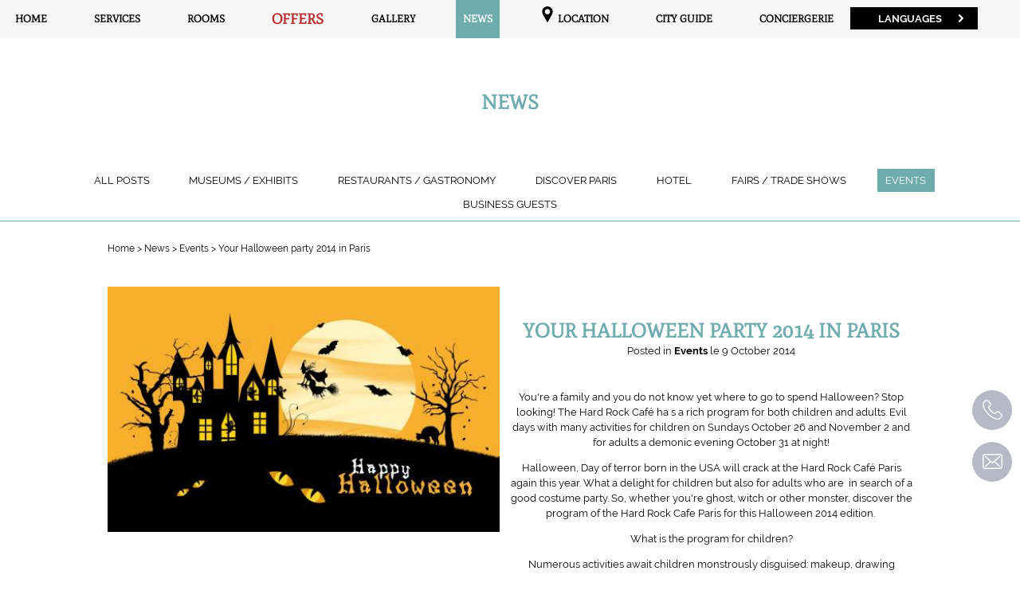

--- FILE ---
content_type: text/html;charset=UTF-8
request_url: https://www.hotelmottepicquetparis.com/en/news/articles/your-halloween-party-2014-in-paris-9507
body_size: 21691
content:
  	<!DOCTYPE html>
<html  lang="en">
<head>
	<meta charset="utf-8">
<title>Your Halloween party 2014 in Paris</title>
<meta name="description" content="The Hotel de la Motte Picquet, you discover all the news of the hotel and Paris ... Follow us! Charming hotel Paris">
<meta name="viewport" content="width=device-width, minimum-scale=1.0, initial-scale=1.0">
<meta name="twitter:card" content="summary_large_image">
<meta name="twitter:site" content="Hôtel de la Motte Picquet">
<meta name="twitter:image:alt" content="Your Halloween party 2014 in Paris">
<meta name="twitter:domain" content="www.hotelmottepicquetparis.com">

<meta property="og:url" content="https://www.hotelmottepicquetparis.com/en/news/articles/your-halloween-party-2014-in-paris-9507" />
<meta property="og:site_name" content="Hôtel de la Motte Picquet" />

<meta property="og:type" content="article" />

    <meta property="og:image" content="https://d1p8kjlc2u50j2.cloudfront.net/cache/img/1614215a620c40685f88-13858560-161421-1200-627-crop.jpg?q=1520421675" />

<meta property="og:title" content="Your Halloween party 2014 in Paris" />
<meta property="og:description" content="The Hotel de la Motte Picquet, you discover all the news of the hotel and Paris ... Follow us! Charming hotel Paris" />

<meta name="geo.region" content="FR-75" />
<meta name="geo.placename" content="Paris" />
<meta name="geo.position" content="48.855459;2.307206" />
<meta name="ICBM" content="48.855459, 2.307206" />



<link rel="stylesheet" type="text/css" href="/res/css/style.css" />
<link rel="stylesheet" type="text/css" href="/cache/css/_bgs/blog.css" />
<link rel="shortcut icon" href="https://d1p8kjlc2u50j2.cloudfront.net/cache/img/47f595e68e83335470533bf4f2a4ecc1f659ecaa-47f595-32-32-exact.png?q=1520350558" />



<script id="__js_schema" type="application/ld+json">
    {
            
      "@context" : "http://schema.org",
      "@type" : "Hotel",
      "name" : "Hôtel de la Motte Picquet",
      "description" : "Hôtel de la Motte Picquet",
      "url" : "https://www.hotelmottepicquetparis.com",
      "address" : { "@type" : "PostalAddress",
           "addressCountry" : "FR",
           "addressLocality" : "Paris",
           "postalCode" : "75007",
           "streetAddress" : "30 avenue Motte Picquet"
           },
      "telephone" : "+33 1 47 05 09 57",
      "image" : "https://api360beta.agencewebcom.com/uploads/api/site-213/04c60b1abeb5408d488a3edcff7ea39028710cf2.jpg"
     
    }
</script>

<script>
(function(i, s, o, g, r, a, m) {
    i['GoogleAnalyticsObject'] = r;
    i[r] = i[r] || function() {
        (i[r].q = i[r].q || []).push(arguments)
    }, i[r].l = 1 * new Date();
    a = s.createElement(o),
        m = s.getElementsByTagName(o)[0];
    a.async = 1;
    a.src = g;
    m.parentNode.insertBefore(a, m)
})(window, document, 'script', 'https://www.google-analytics.com/analytics.js', 'ga');

ga('create', 'UA-22350648-1', 'auto');
ga('send', 'pageview');
</script>
 </head>

<body class="_blog  ">
        	
   
	<header class="header  ">
  
      <nav class="header-menu">
    <button type="button" id="btn-menu">
      <svg><use xlink:href="#svg-menu"/></svg>
      <span>Menu</span>
    </button>
    <ul class="menu"><li><a href="/en/" >
                    Home
        </a></li><li><a href="/en/services" >
                    Services
        </a></li><li><a href="/en/rooms" >
                    Rooms
        </a></li><li><a href="/en/offers" >
                    Offers
        </a></li><li><a href="/en/gallery" >
                    Gallery
        </a></li><li><a href="/en/news" class="active">
                    News
        </a></li><li><a href="/en/location" ><svg><use xlink:href="#svg-placeholder"/></svg>
                    Location
        </a></li><li><a href="/en/city-guide" >
                    City Guide
        </a></li><li><a href="/en/conciergerie" >
                    Conciergerie
        </a></li></ul>  </nav>
    <nav class="h-lang-container">
  <button type="button" aria-label="">
    Languages
    <svg><use xlink:href="#svg-right-arrow"/></svg>
  </button>
  <ul>
        <li>
      <a href="/actualites">
        français
        <svg><use xlink:href="#svg-right-arrow"/></svg>
      </a>
    </li>
        <li>
      <a href="/en/news">
        english
        <svg><use xlink:href="#svg-right-arrow"/></svg>
      </a>
    </li>
        <li>
      <a href="/pt/novidades">
        português
        <svg><use xlink:href="#svg-right-arrow"/></svg>
      </a>
    </li>
        <li>
      <a href="/it/notizie">
        Italiano
        <svg><use xlink:href="#svg-right-arrow"/></svg>
      </a>
    </li>
        <li>
      <a href="/de/nachrichten">
        Deutsch
        <svg><use xlink:href="#svg-right-arrow"/></svg>
      </a>
    </li>
        <li>
      <a href="/es/noticias">
        Español
        <svg><use xlink:href="#svg-right-arrow"/></svg>
      </a>
    </li>
        <li>
      <a href="/ru/actualites">
        Русский
        <svg><use xlink:href="#svg-right-arrow"/></svg>
      </a>
    </li>
        <li>
      <a href="/ja/actualites">
        日本語
        <svg><use xlink:href="#svg-right-arrow"/></svg>
      </a>
    </li>
        <li>
      <a href="/zh/actualites">
        中文
        <svg><use xlink:href="#svg-right-arrow"/></svg>
      </a>
    </li>
      </ul>
</nav>    
        <div id="_webc_be"></div>
</header>

	<main>

		
    <div id="intro">
        <p class="upper h1"><strong>News</strong></p>
    </div>
	<section  lang="en"  class="wrapper">
	    <nav class="menu-categories">
	    	<ul>
	          	 
	          		<li><a href="/en/news">All posts</a></li>
	          				  	
			    				    					    	
			      	<li><a class="" href="/en/news/categories/museums-exhibits-9431">Museums / Exhibits</a></li>
			  	
			    				    					    	
			      	<li><a class="" href="/en/news/categories/restaurants-gastronomy-9439">Restaurants / Gastronomy</a></li>
			  	
			    				    					    	
			      	<li><a class="" href="/en/news/categories/discover-paris-9440">Discover Paris</a></li>
			  	
			    				    					    	
			      	<li><a class="" href="/en/news/categories/hotel-9443">Hotel</a></li>
			  	
			    				    					    	
			      	<li><a class="" href="/en/news/categories/fairs-trade-shows-10581">Fairs / Trade Shows</a></li>
			  	
			    				    					    	
			      	<li><a class="active" href="/en/news/categories/events-10583">Events</a></li>
			  	
			    				    					    	
			      	<li><a class="" href="/en/news/categories/business-guests-30302">Business Guests</a></li>
			  		    	</ul>
	 	</nav>
	 	<div class="posts">
	 		
	<nav class="ariane block">
	<ul>
	    <li>
	        <a href="/en/">Home</a>
	    </li>
	    
		    		    			    			    
		    			    <li>
			    				    	<a href="/en/news">
			    				    				        	News
			    				    				    	</a>
			    				    </li>
		    		    
	    
		    
		    			    				    			    			    				    			    	
		    
		    			    <li>
			    				    	<a href="/en/news/categories/events-10583">
			    				    				        	Events
			    				    				    	</a>
			    				    </li>
		    		    
	    
		    
		    			    			    				    			    	
		    
		    			    <li>
			    				    				        	Your Halloween party 2014 in Paris
			    				    				    </li>
		    		    
	    	</ul>
</nav>
		
	<article class="single-post">
        <div class="table">
            <div class="col w50 single-post-img">
                <img src="https://d1p8kjlc2u50j2.cloudfront.net/cache/img/1614215a620c40685f88-13858560-161421-480-300-crop.jpg?q=1520421675" alt="Your Halloween party 2014 in Paris" 
                srcset="https://d1p8kjlc2u50j2.cloudfront.net/cache/img/1614215a620c40685f88-13858560-161421-480-300-crop.jpg?q=1520421675, https://d1p8kjlc2u50j2.cloudfront.net/cache/img/1614215a620c40685f88-13858560-161421-960-600-crop.jpg?q=1520421675,  2x, https://d1p8kjlc2u50j2.cloudfront.net/cache/img/1614215a620c40685f88-13858560-161421-1440-900-crop.jpg?q=1520421675 3x" 
                />
            </div>
            <div id="intro" class="col w50 single-post-content">
                <h1>Your Halloween party 2014 in Paris</h1>
                <p class="post-date">
                    <span>Posted in </span> <a href=""><strong>Events</strong></a> <span> le </span>
                    <time datetime="2026-01-20 06:33">9 October 2014</time>
                </p>
                <div class="post-content">
                    <p>You&#39;re a family and you do not know yet where to go to spend Halloween? Stop looking! The Hard Rock Caf&eacute; ha s a rich program for both children and adults.&nbsp;Evil days with many activities for children on Sundays October 26 and November 2 and for adults a demonic evening October 31 at night!</p>

<p>Halloween, Day of terror born in the USA will crack at the Hard Rock Caf&eacute; Paris again this year. What a delight for children but also for adults who are &nbsp;in search of a good costume party. So, whether you&#39;re ghost, witch or other monster, discover the program of the Hard Rock Cafe Paris for this Halloween 2014 edition.&nbsp;</p>

<p>What is the program for children?</p>

<p>Numerous activities await children monstrously disguised:&nbsp;makeup, drawing competition and fancy dress, jokes, games and treats, thriller choreography with a Michael Jackson impersonator,&nbsp;a&nbsp;breakfast buffet offered freely to families, from 9:00 to 12:00 and inevitably, not Halloween without candy. Younger guests will embark on a great hunt sweets of all kinds.<br />
And surprisingly, all children are entitled to a balloon sculpture and a gift by the partner Jou&eacute;Club Village!</p>

<p>These events are only available by reservation, it will cost&nbsp;&euro; 25 per adult and &euro; 12 per child.</p>

<p>Now let&#39;s take a look at the adult&#39;s program:</p>

<p>For the occasion of Halloween party the evening of 31 October 2014, the Hard Rock caf&eacute; will be decorated in its scariest atmosphere. Starting from 7pm will open its doors wide to welcome its guests and to offer the most original malefic cocktails. &nbsp;The whole program is not unveiled yet but be rassured that a Halloween party at the Hard C&eacute;f club will be terribly successful.&nbsp;</p>

<p>&nbsp;</p>    
                </div>
            </div>
        </div>
	        
	</article>
    <div class="single-post-back">
        <a class="btn" href="/en/news">Return to posts</a>
    </div>
		</div>
	</section>


	</main>
    <a href="tel:+33147050957" class="contact-aside">
<svg><use xlink:href="#svg-phone-stroke" /></svg>
<span>+33.1.47.05.09.57</span>
</a>

<a href="mailto:book@hotelmottepicquetparis.com" class="contact-aside email-aside">
<svg><use xlink:href="#svg-email-stroke" /></svg>
<span>book@hotelmottepicquetparis.com</span>
</a>    <div class="reservation">
	<div class="close-booking">
	<svg><use xlink:href="#svg-close"/></svg>
	</div>

	<h2 class="upper"><em>Book your stay</em></h2>
	<form id="book-form" action="https://www.secure-hotel-booking.com/Hotel-de-la-Motte-Picquet/2TLU/en/" target="_blank" rel="noopener">
		<p>
            <label for="arrival-date">Arrival date
			    <span class="date from">
			    <input title="Arrival" id="arrival-date" type="text" placeholder="Arrival" class="be-arrival-date" readonly /></span>
			</label>
			<label for="departure-date">Departure date
				<span class="date">
				<input title="Departure" id="departure-date" type="text" placeholder="Departure" class="be-departure-date" readonly /></span>
            </label>
		</p>
		<div class="selectParent">
			<label for="pers">Number of adults
				<select title="Number of adults" id="pers" class="large be-adults">
					<option <va></va>lue="1">Adults</option>
										<option value="1">1</option>
										<option value="2">2</option>
										<option value="3">3</option>
										<option value="4">4</option>
									</select>
            </label>
        </div>
		<p>
			<input type="text" class="promo_code be-promo" placeholder="Promo code" title="Promo code">
		</p>
		<div class="center">
			<p>
				<input title="Book" type="submit" value="Book" />
			</p>
		</div>
	</form>
</div>
      <a class="booking-btn-mobile mobile" href="https://www.secure-hotel-booking.com/Hotel-de-la-Motte-Picquet/2TLU/en/" target="_blank">
    <span>Book</span>
  </a>
      <div id="contact-btn" class="tooltip " data-tooltip="Contact us">
    <svg><use xlink:href="#svg-chat"/></svg>
</div>

<div id="contact-box" class="">
     <h2 id="contact-close-btn">Contact us</h2>
      <form id="contact-form" class="ajax-form">
       
        <a href="tel:+33 1 47 05 09 57" class="contact-link">
            <svg><use xlink:href="#svg-phone"/></svg>
            <span class="contact-link-text">    +33 1 47 05 09 57</span>
        </a>
        <a class="contact-link" href="mailto:book@hotelmottepicquetparis.com">
        <svg><use xlink:href="#svg-email"/></svg> 
        <span class="contact-link-text">book@hotelmottepicquetparis.com</span></a>
        <label for="contact-name">
          <input type="text" id="contact-name" name="name" placeholder="Surname" aria-required="true" aria-invalid="false"/>
          <span class="form-error">Please fill in your name</span>
        </label>
        <label for="contact-email">
          <input id="contact-email" type="email" name="email" placeholder="Email" aria-required="true" aria-invalid="false"/>
          <span class="form-error">Please enter a valid email address</span>
        </label>
        <label for="contact-message">
          <textarea id="contact-message" name="message" placeholder="Your message" aria-required="true" aria-invalid="false"></textarea>
          <span class="form-error">Please fill in your request.</span>
        </label>
        <div class="recaptcha-wrap">
          <div id="recaptcha-1" class="recaptcha"></div>
          <span class="form-error">Please validate the captcha</span>
        </div>
        <input type="submit" value="Send">
        <div class="mail-sent ajax-form-mail-sent">
            <p>Your message has been correctly sent.</p>
        </div>
      </form>
    </div>
     <div class="follow ">
  <ul>
     <li class="upper">Follow us</li>
                     <li>
      <a href="https://www.facebook.com/hotelmottepicquet/" target="_blank">
        <svg><use xlink:href="#svg-facebook-circled"/></svg>
      </a>
    </li>
                            <li>
      <a href="https://www.instagram.com/hoteldelamottepicquet/?hl=fr" target="_blank">
        <svg><use xlink:href="#svg-instagram-circled"/></svg>
      </a>
    </li>
                            <li>
      <a href="https://twitter.com/MottePicquet" target="_blank">
        <svg><use xlink:href="#svg-twitter-circled"/></svg>
      </a>
    </li>
                            <li>
      <a href="https://plus.google.com/+HoteldeLaMottePicquetParis" target="_blank">
        <svg><use xlink:href="#svg-google-circled"/></svg>
      </a>
    </li>
                      </ul>
</div>

<footer>
  <div class="table footer">
    <div class=" footer-left col vam w33">
      <ul class="vcard">
        <li class="org fn">Hôtel de la Motte Picquet</li>
        <li class="hidden"><img src="https://d1p8kjlc2u50j2.cloudfront.net/cache/img/logo-footer-e49ce8-50-50-auto.png?q=1520350560" alt="Hôtel de la Motte Picquet" class="photo" /></li>
        <li class="adr">
          <span class="street-address">30 avenue Motte Picquet</span>
          <br />
          <span class="postal-code">75007</span> <span class="locality">Paris</span>
        </li>
        <li>
         <a href="tel:+33 1 47 05 09 57">
          <svg><use xlink:href="#svg-phone"/></svg>
          <span class="tel">+33 1 47 05 09 57</span>
          </a>
        </li>
                <li>
         <p>
          <svg><use xlink:href="#svg-fax"/></svg> 
          <span class="fax">+33 1 47 05 74 36</span>
          </p>
        </li>
                <li>
          <a href="mailto:book@hotelmottepicquetparis.com" target="_blank">
            <svg><use xlink:href="#svg-email"/></svg> 
            <span class="email">book@hotelmottepicquetparis.com</span>
          </a>
        </li>
      </ul>


    </div>
    <div class="footer-center col vam w33 lazy">
     <a href="/en/" class="logo-footer lazy">
      <img data-src="https://d1p8kjlc2u50j2.cloudfront.net/cache/img/logo-footer-e49ce8-136-136-auto.png?q=1520350560" alt="Hôtel de la Motte Picquet" 
       data-srcset="https://d1p8kjlc2u50j2.cloudfront.net/cache/img/logo-footer-e49ce8-136-136-auto.png?q=1520350560,
       https://d1p8kjlc2u50j2.cloudfront.net/cache/img/logo-footer-e49ce8-272-272-auto.png?q=1520350560 2x,
       https://d1p8kjlc2u50j2.cloudfront.net/cache/img/logo-footer-e49ce8-408-408-auto.png?q=1520350560 3"
       />
        </a>
    </div>
    <div class="footer-right col vam w33">
      <ul>
              <li class="legal">
          <a href="/en/legal-notice">
            Legal Notice
          </a>
        </li>
      </ul>
      <div class="lang-container">
          <button class="btn-lang" type="button" name="button">
            Languages
            <svg><use xlink:href="#svg-right-arrow"/></svg>
          </button>
          <ul class="lang-menu">

                        <li>
              <a class="menu-lang" href="/actualites">
                français
                <svg><use xlink:href="#svg-right-arrow"/></svg>
              </a>
            </li>
                        <li>
              <a class="menu-lang" href="/en/news">
                english
                <svg><use xlink:href="#svg-right-arrow"/></svg>
              </a>
            </li>
                        <li>
              <a class="menu-lang" href="/pt/novidades">
                português
                <svg><use xlink:href="#svg-right-arrow"/></svg>
              </a>
            </li>
                        <li>
              <a class="menu-lang" href="/it/notizie">
                Italiano
                <svg><use xlink:href="#svg-right-arrow"/></svg>
              </a>
            </li>
                        <li>
              <a class="menu-lang" href="/de/nachrichten">
                Deutsch
                <svg><use xlink:href="#svg-right-arrow"/></svg>
              </a>
            </li>
                        <li>
              <a class="menu-lang" href="/es/noticias">
                Español
                <svg><use xlink:href="#svg-right-arrow"/></svg>
              </a>
            </li>
                        <li>
              <a class="menu-lang" href="/ru/actualites">
                Русский
                <svg><use xlink:href="#svg-right-arrow"/></svg>
              </a>
            </li>
                        <li>
              <a class="menu-lang" href="/ja/actualites">
                日本語
                <svg><use xlink:href="#svg-right-arrow"/></svg>
              </a>
            </li>
                        <li>
              <a class="menu-lang" href="/zh/actualites">
                中文
                <svg><use xlink:href="#svg-right-arrow"/></svg>
              </a>
            </li>
                      </ul>
        </div>
                <div class="trip-container">
            <a href="https://www.tripadvisor.co.uk/HotelsManagementCenter-g187147-d263661-c0-Hotel_Motte_Picquet-Paris_Ile_de_France.html" target="_blank" rel="noreferrer nofollow">
                <img src="/res/img/tripadvisor.jpg" alt="Trip Advisor Logo">
            </a>
        </div>
            </div>
  </div>
  <div class="copyright">
    Official website - All rights reserved - Hôtel de la Motte Picquet &copy; 2026 - Design &amp; Design <a href="http://www.agencewebcom.com/" target="_blank">Agence WEBCOM</a>
  </div>
</footer> 
    <svg version="1.1" xmlns="http://www.w3.org/2000/svg" xmlns:xlink="http://www.w3.org/1999/xlink" xml:space="preserve" class="hidden">
    <symbol id="svg-menu" viewBox="0 0 53 53">
        <title>Menu</title>
        <g>
            <path d="M2,13.5h49c1.104,0,2-0.896,2-2s-0.896-2-2-2H2c-1.104,0-2,0.896-2,2S0.896,13.5,2,13.5z" />
            <path d="M2,28.5h49c1.104,0,2-0.896,2-2s-0.896-2-2-2H2c-1.104,0-2,0.896-2,2S0.896,28.5,2,28.5z" />
            <path d="M2,43.5h49c1.104,0,2-0.896,2-2s-0.896-2-2-2H2c-1.104,0-2,0.896-2,2S0.896,43.5,2,43.5z" />
        </g>
    </symbol>
    <symbol id="svg-close" viewBox="0 0 41.756 41.756">
        <title>Close</title>
        <path d="M27.948,20.878L40.291,8.536c1.953-1.953,1.953-5.119,0-7.071c-1.951-1.952-5.119-1.952-7.07,0L20.878,13.809L8.535,1.465
		c-1.951-1.952-5.119-1.952-7.07,0c-1.953,1.953-1.953,5.119,0,7.071l12.342,12.342L1.465,33.22c-1.953,1.953-1.953,5.119,0,7.071
		C2.44,41.268,3.721,41.755,5,41.755c1.278,0,2.56-0.487,3.535-1.464l12.343-12.342l12.343,12.343
		c0.976,0.977,2.256,1.464,3.535,1.464s2.56-0.487,3.535-1.464c1.953-1.953,1.953-5.119,0-7.071L27.948,20.878z" />
    </symbol>
    <symbol id="svg-instagram" viewBox="0 0 169.063 169.063">
        <title>Instagram</title>
        <path d="M122.406,0H46.654C20.929,0,0,20.93,0,46.655v75.752c0,25.726,20.929,46.655,46.654,46.655h75.752
			c25.727,0,46.656-20.93,46.656-46.655V46.655C169.063,20.93,148.133,0,122.406,0z M154.063,122.407
			c0,17.455-14.201,31.655-31.656,31.655H46.654C29.2,154.063,15,139.862,15,122.407V46.655C15,29.201,29.2,15,46.654,15h75.752
			c17.455,0,31.656,14.201,31.656,31.655V122.407z" />
        <path d="M84.531,40.97c-24.021,0-43.563,19.542-43.563,43.563c0,24.02,19.542,43.561,43.563,43.561s43.563-19.541,43.563-43.561
			C128.094,60.512,108.552,40.97,84.531,40.97z M84.531,113.093c-15.749,0-28.563-12.812-28.563-28.561
			c0-15.75,12.813-28.563,28.563-28.563s28.563,12.813,28.563,28.563C113.094,100.281,100.28,113.093,84.531,113.093z" />
        <path d="M129.921,28.251c-2.89,0-5.729,1.17-7.77,3.22c-2.051,2.04-3.23,4.88-3.23,7.78c0,2.891,1.18,5.73,3.23,7.78
			c2.04,2.04,4.88,3.22,7.77,3.22c2.9,0,5.73-1.18,7.78-3.22c2.05-2.05,3.22-4.89,3.22-7.78c0-2.9-1.17-5.74-3.22-7.78
			C135.661,29.421,132.821,28.251,129.921,28.251z" />
    </symbol>
    <symbol id="svg-instagram-circled" viewBox="0 0 89.758 89.758">
        <title>Instagram</title>
        <g>
            <path d="M58.255,23.88H31.503c-4.27,0-7.744,3.474-7.744,7.744v26.752c0,4.27,3.474,7.745,7.744,7.745
		h26.752c4.27,0,7.745-3.474,7.745-7.745V31.624C66,27.354,62.526,23.88,58.255,23.88z M44.879,58.906
		c-7.667,0-13.905-6.238-13.905-13.906c0-7.667,6.238-13.905,13.905-13.905c7.668,0,13.906,6.238,13.906,13.905
		C58.785,52.667,52.546,58.906,44.879,58.906z M59.232,33.97c-1.815,0-3.291-1.476-3.291-3.29c0-1.814,1.476-3.29,3.291-3.29
		c1.814,0,3.29,1.476,3.29,3.29C62.522,32.494,61.046,33.97,59.232,33.97z" />
            <path d="M44.879,36.971c-4.426,0-8.03,3.602-8.03,8.028c0,4.428,3.604,8.031,8.03,8.031
		c4.428,0,8.029-3.603,8.029-8.031C52.908,40.574,49.306,36.971,44.879,36.971z" />
            <path d="M44.879,0C20.094,0,0,20.094,0,44.879c0,24.785,20.094,44.879,44.879,44.879
		c24.785,0,44.879-20.094,44.879-44.879C89.758,20.094,69.664,0,44.879,0z M71.875,58.376c0,7.511-6.109,13.62-13.62,13.62H31.503
		c-7.51,0-13.62-6.109-13.62-13.62V31.624c0-7.51,6.11-13.62,13.62-13.62h26.752c7.511,0,13.62,6.11,13.62,13.62V58.376z" />
        </g>
    </symbol>

    <symbol id="svg-facebook" viewBox="0 0 96.124 96.123">
        <title>Facebook</title>
        <path d="M72.089,0.02L59.624,0C45.62,0,36.57,9.285,36.57,23.656v10.907H24.037c-1.083,0-1.96,0.878-1.96,1.961v15.803
			c0,1.083,0.878,1.96,1.96,1.96h12.533v39.876c0,1.083,0.877,1.96,1.96,1.96h16.352c1.083,0,1.96-0.878,1.96-1.96V54.287h14.654
			c1.083,0,1.96-0.877,1.96-1.96l0.006-15.803c0-0.52-0.207-1.018-0.574-1.386c-0.367-0.368-0.867-0.575-1.387-0.575H56.842v-9.246
			c0-4.444,1.059-6.7,6.848-6.7l8.397-0.003c1.082,0,1.959-0.878,1.959-1.96V1.98C74.046,0.899,73.17,0.022,72.089,0.02z" />
    </symbol>
    <symbol id="svg-facebook-circled" viewBox="0 0 112.2 112.2">
        <path d="M56.1,0C25.1,0,0,25.1,0,56.1c0,31,25.1,56.1,56.1,56.1c31,0,56.1-25.1,56.1-56.1C112.2,25.1,87.1,0,56.1,0z M71.6,34.3
	h-8.2c-1.3,0-3.2,0.7-3.2,3.5v7.6h11.3l-1.3,12.9h-10V95H45V58.3h-7.2V45.4H45v-8.3c0-6,2.8-15.3,15.3-15.3l11.2,0V34.3z" />
    </symbol>

    <symbol id="svg-linkedin" viewBox="0 0 430.117 430.117">
        <title>Linkedin</title>
        <path id="LinkedIn" d="M430.117,261.543V420.56h-92.188V272.193c0-37.271-13.334-62.707-46.703-62.707
		c-25.473,0-40.632,17.142-47.301,33.724c-2.432,5.928-3.058,14.179-3.058,22.477V420.56h-92.219c0,0,1.242-251.285,0-277.32h92.21
		v39.309c-0.187,0.294-0.43,0.611-0.606,0.896h0.606v-0.896c12.251-18.869,34.13-45.824,83.102-45.824
		C384.633,136.724,430.117,176.361,430.117,261.543z M52.183,9.558C20.635,9.558,0,30.251,0,57.463
		c0,26.619,20.038,47.94,50.959,47.94h0.616c32.159,0,52.159-21.317,52.159-47.94C103.128,30.251,83.734,9.558,52.183,9.558z
		 M5.477,420.56h92.184v-277.32H5.477V420.56z" />
    </symbol>
    <symbol id="svg-linkedin-circled" viewBox="0 0 486.392 486.392">
        <title>Linkedin</title>
        <path d="M243.196,0C108.891,0,0,108.891,0,243.196s108.891,243.196,243.196,243.196
		s243.196-108.891,243.196-243.196C486.392,108.861,377.501,0,243.196,0z M182.397,360.994h-60.799V148.197h60.799V360.994z
		M153.882,135.156c-15.747,0-28.484-12.768-28.484-28.515s12.768-28.515,28.484-28.515c15.747,0.03,28.515,12.798,28.515,28.515
		C182.397,122.388,169.629,135.156,153.882,135.156z M395.193,360.994h-60.799V229.425c0-15.413-4.408-26.204-23.347-26.204
		c-31.403,0-37.452,26.204-37.452,26.204v131.569h-60.799V148.197h60.799v20.337c8.694-6.657,30.399-20.307,60.799-20.307
		c19.699,0,60.799,11.795,60.799,83.051V360.994z" />
    </symbol>
    <symbol id="svg-twitter" viewBox="0 0 612 612">
        <title>Twitter</title>
        <path d="M612,116.258c-22.525,9.981-46.694,16.75-72.088,19.772c25.929-15.527,45.777-40.155,55.184-69.411
			c-24.322,14.379-51.169,24.82-79.775,30.48c-22.907-24.437-55.49-39.658-91.63-39.658c-69.334,0-125.551,56.217-125.551,125.513
			c0,9.828,1.109,19.427,3.251,28.606C197.065,206.32,104.556,156.337,42.641,80.386c-10.823,18.51-16.98,40.078-16.98,63.101
			c0,43.559,22.181,81.993,55.835,104.479c-20.575-0.688-39.926-6.348-56.867-15.756v1.568c0,60.806,43.291,111.554,100.693,123.104
			c-10.517,2.83-21.607,4.398-33.08,4.398c-8.107,0-15.947-0.803-23.634-2.333c15.985,49.907,62.336,86.199,117.253,87.194
			c-42.947,33.654-97.099,53.655-155.916,53.655c-10.134,0-20.116-0.612-29.944-1.721c55.567,35.681,121.536,56.485,192.438,56.485
			c230.948,0,357.188-191.291,357.188-357.188l-0.421-16.253C573.872,163.526,595.211,141.422,612,116.258z" />
    </symbol>
    <symbol id="svg-twitter-circled" viewBox="0 0 49.652 49.652">
        <title>Twitter</title>
        <path d="M24.826,0C11.137,0,0,11.137,0,24.826c0,13.688,11.137,24.826,24.826,24.826c13.688,0,24.826-11.138,24.826-24.826
			C49.652,11.137,38.516,0,24.826,0z M35.901,19.144c0.011,0.246,0.017,0.494,0.017,0.742c0,7.551-5.746,16.255-16.259,16.255
			c-3.227,0-6.231-0.943-8.759-2.565c0.447,0.053,0.902,0.08,1.363,0.08c2.678,0,5.141-0.914,7.097-2.446
			c-2.5-0.046-4.611-1.698-5.338-3.969c0.348,0.066,0.707,0.103,1.074,0.103c0.521,0,1.027-0.068,1.506-0.199
			c-2.614-0.524-4.583-2.833-4.583-5.603c0-0.024,0-0.049,0.001-0.072c0.77,0.427,1.651,0.685,2.587,0.714
			c-1.532-1.023-2.541-2.773-2.541-4.755c0-1.048,0.281-2.03,0.773-2.874c2.817,3.458,7.029,5.732,11.777,5.972
			c-0.098-0.419-0.147-0.854-0.147-1.303c0-3.155,2.558-5.714,5.713-5.714c1.644,0,3.127,0.694,4.171,1.804
			c1.303-0.256,2.523-0.73,3.63-1.387c-0.43,1.335-1.333,2.454-2.516,3.162c1.157-0.138,2.261-0.444,3.282-0.899
			C37.987,17.334,37.018,18.341,35.901,19.144z" />
    </symbol>

    <symbol id="svg-google" viewBox="0 0 491.858 491.858">
        <title>Google</title>
        <path d="M377.472,224.957H201.319v58.718H308.79c-16.032,51.048-63.714,88.077-120.055,88.077
			c-69.492,0-125.823-56.335-125.823-125.824c0-69.492,56.333-125.823,125.823-125.823c34.994,0,66.645,14.289,89.452,37.346
			l42.622-46.328c-34.04-33.355-80.65-53.929-132.074-53.929C84.5,57.193,0,141.693,0,245.928s84.5,188.737,188.736,188.737
			c91.307,0,171.248-64.844,188.737-150.989v-58.718L377.472,224.957L377.472,224.957z" />
        <polygon points="491.858,224.857 455.827,224.857 455.827,188.826 424.941,188.826 424.941,224.857 388.91,224.857 
			388.91,255.74 424.941,255.74 424.941,291.772 455.827,291.772 455.827,255.74 491.858,255.74 			" />
    </symbol>
    <symbol id="svg-google-circled" viewBox="0 0 291.3 291.3">
        <title>Google Plus</title>
        <path d="M145.7,0C65.5,0,0,65.5,0,145.7s65.5,145.7,145.7,145.7s145.7-65.5,145.7-145.7S225.8,0,145.7,0z M167.5,155.7
	c-0.9,11.8-5.5,23.7-13.7,31.9c-21.8,20.9-60.1,20.9-81.9-0.9s-21.8-60.1,0.9-81.9c16.4-16.4,40.1-20,61-11.8l8.2,4.6l9.1,6.4
	l-14.6,14.6l-5.5-3.6c-12.7-8.2-31-6.4-42.8,5.5c-13.7,13.7-14.6,38.2,0,52.8c13.7,14.6,38.2,14.6,51,0c3.6-3.6,7.3-9.1,8.2-14.6
	v-1.8h-32.8v-18.2h51.9l0.9,4.6V155.7z M235.8,153.9h-16.4v16.4H203v-16.4h-16.4v-16.4H203v-16.4h16.4v16.4h16.4V153.9z" />
    </symbol>
    <symbol id="svg-pinterest" viewBox="0 0 194.755 194.756">
        <title>Pinterest</title>
        <path d="M150.563,20.704C125.042-7.064,81.976-5.207,53.34,16.214c-24.41,18.26-41.657,58.806-21.144,86.398
		c4.193,5.64,10.337,9.08,17.139,10.477c1.816,0.373,3.275-0.513,3.911-2.221c1.376-3.69,2.844-7.155,3.161-11.106
		c0.121-1.507-1.089-2.354-2.346-2.419c-18.604-20.433-5.967-45.861,12.163-61.586c16.029-13.901,45.463-26.927,64.303-10.91
		c13.001,11.053,13.992,31.707,13.369,47.312c-0.782,19.571-7.62,40.2-27.939,46.425c-6.69,2.05-14.431,1.236-18.872-4.655
		c-5.017-6.655-3.408-14.677-1.507-22.016c2.927-11.3,9.864-27.297,3.294-38.475c-7.954-13.534-23.975-1.228-28.602,7.886
		c-2.818,5.551-7.894,23.332-0.403,27.891c-7.96,20.132-13.33,42.256-16.962,63.492c-1.631,9.536-3.133,20.03-1.327,29.649
		c0.096,0.51,2.155,7.744,4.215,10.572c-0.321,1.824,2.37,2.483,3.442,1.048c7.329-9.81,14.836-19.206,18.879-30.913
		c2.148-6.219,2.946-13.033,4.232-19.469c0.901-4.508,2.746-9.635,3.213-14.439c0.029-0.005,0.056-0.017,0.086-0.021
		c6.327,4.861,14.84,8.976,22.358,10.437c11.822,2.297,25.757-2.104,35.413-8.778c1.476-1.021,2.952-2.248,4.375-3.62
		c4.463-2.973,8.532-6.83,12.01-11.693C179.807,87.505,173.014,45.134,150.563,20.704z M49.843,101.966
		c0.16,0.171,0.328,0.312,0.498,0.436c-0.106,0.236-0.224,0.468-0.335,0.702c-0.24-0.313-0.492-0.617-0.737-0.928
		c0.054-0.29,0.049-0.584-0.017-0.88C49.454,101.518,49.635,101.744,49.843,101.966z M37.422,46.551
		c-1.871,3.248-3.458,6.59-4.765,10.04c1.038-3.714,2.436-7.308,4.171-10.768c0.252,0.106,0.526,0.173,0.812,0.21
		C37.564,46.204,37.496,46.379,37.422,46.551z M151.168,32.688c-0.297-0.385-0.652-0.688-1.042-0.923
		c-0.087-0.125-0.196-0.214-0.295-0.324c-0.125-0.421-0.273-0.817-0.408-1.228c1.133,1.455,2.222,2.95,3.232,4.505
		C152.175,34.035,151.685,33.357,151.168,32.688z" />
    </symbol>
    <symbol id="svg-pinterest-circled" viewBox="0 0 612 612">
        <title>Pinterest</title>
        <path d="M306,0C137.004,0,0,137.004,0,306c0,168.995,137.004,306,306,306c168.995,0,306-137.005,306-306
		C612,137.004,474.995,0,306,0z M334.152,398.662c-22.616,0-43.897-12.49-51.213-26.678c0,0-12.157,49.294-14.744,58.808
		c-4.34,16.079-12.713,32.131-20.475,44.844c-11.071,14.465-23.84,3.728-25.37-9.459c-0.5-14.688,0.028-32.074,3.672-47.902
		c4.034-17.358,26.956-116.586,26.956-116.586s-6.704-13.659-6.704-33.855c0-31.713,17.999-55.386,40.42-55.386
		c19.055,0,28.263,14.633,28.263,32.13c0,19.556-12.212,48.821-18.499,75.916c-5.258,22.7,11.155,41.199,33.076,41.199
		c39.696,0,66.458-52.076,66.458-113.749c0-46.901-30.935-81.98-87.21-81.98c-63.565,0-103.178,48.403-103.178,102.454
		c0,18.638,5.369,31.796,13.826,41.95c3.867,4.674,4.423,6.565,3.004,11.935c-1.001,3.95-3.31,13.408-4.256,17.163
		c-1.391,5.425-5.703,7.345-10.488,5.342c-29.292-12.213-42.923-44.955-42.923-81.73c0-60.783,50.212-133.667,149.773-133.667
		c80.005,0,132.665,59.114,132.665,122.567C447.232,335.96,401.527,398.662,334.152,398.662z" />
    </symbol>
    <symbol id="svg-arrow-next" viewBox="0 0 31.49 31.49">
        <title>Suivant</title>
        <path d="M21.205,5.007c-0.429-0.444-1.143-0.444-1.587,0c-0.429,0.429-0.429,1.143,0,1.571l8.047,8.047H1.111
			C0.492,14.626,0,15.118,0,15.737c0,0.619,0.492,1.127,1.111,1.127h26.554l-8.047,8.032c-0.429,0.444-0.429,1.159,0,1.587
			c0.444,0.444,1.159,0.444,1.587,0l9.952-9.952c0.444-0.429,0.444-1.143,0-1.571L21.205,5.007z" />
    </symbol>

    <symbol id="svg-back" viewBox="0 0 31.5 31.5">
        <title>Précédent</title>
        <path class="st0" d="M10.3,26.5c0.4,0.4,1.1,0.4,1.6,0c0.4-0.4,0.4-1.1,0-1.6l-8-8h26.6c0.6,0,1.1-0.5,1.1-1.1s-0.5-1.1-1.1-1.1H3.8
			l8-8c0.4-0.4,0.4-1.2,0-1.6c-0.4-0.4-1.2-0.4-1.6,0l-10,10c-0.4,0.4-0.4,1.1,0,1.6L10.3,26.5z" />
    </symbol>

    <symbol id="svg-ios" viewBox="0 0 305 305">
        <title>iOS</title>
        <path d="M40.738,112.119c-25.785,44.745-9.393,112.648,19.121,153.82C74.092,286.523,88.502,305,108.239,305
		c0.372,0,0.745-0.007,1.127-0.022c9.273-0.37,15.974-3.225,22.453-5.984c7.274-3.1,14.797-6.305,26.597-6.305
		c11.226,0,18.39,3.101,25.318,6.099c6.828,2.954,13.861,6.01,24.253,5.815c22.232-0.414,35.882-20.352,47.925-37.941
		c12.567-18.365,18.871-36.196,20.998-43.01l0.086-0.271c0.405-1.211-0.167-2.533-1.328-3.066c-0.032-0.015-0.15-0.064-0.183-0.078
		c-3.915-1.601-38.257-16.836-38.618-58.36c-0.335-33.736,25.763-51.601,30.997-54.839l0.244-0.152
		c0.567-0.365,0.962-0.944,1.096-1.606c0.134-0.661-0.006-1.349-0.386-1.905c-18.014-26.362-45.624-30.335-56.74-30.813
		c-1.613-0.161-3.278-0.242-4.95-0.242c-13.056,0-25.563,4.931-35.611,8.893c-6.936,2.735-12.927,5.097-17.059,5.097
		c-4.643,0-10.668-2.391-17.645-5.159c-9.33-3.703-19.905-7.899-31.1-7.899c-0.267,0-0.53,0.003-0.789,0.008
		C78.894,73.643,54.298,88.535,40.738,112.119z" />
        <path d="M212.101,0.002c-15.763,0.642-34.672,10.345-45.974,23.583c-9.605,11.127-18.988,29.679-16.516,48.379
		c0.155,1.17,1.107,2.073,2.284,2.164c1.064,0.083,2.15,0.125,3.232,0.126c15.413,0,32.04-8.527,43.395-22.257
		c11.951-14.498,17.994-33.104,16.166-49.77C214.544,0.921,213.395-0.049,212.101,0.002z" />
    </symbol>

    <symbol id="svg-android" viewBox="0 0 505.145 505.145">
        <title>Android</title>
        <path d="M68.541,164.715h-1.294c-16.588,0-30.113,13.568-30.113,30.113v131.107
		c0,16.61,13.525,30.134,30.113,30.134h1.316c16.588,0,30.113-13.568,30.113-30.134V194.827
		C98.654,178.283,85.108,164.715,68.541,164.715z" />
        <path d="M113.085,376.54c0,15.229,12.446,27.632,27.675,27.632h29.574v70.817
		c0,16.631,13.568,30.156,30.113,30.156h1.294c16.61,0,30.156-13.546,30.156-30.156v-70.817h41.33v70.817
		c0,16.631,13.611,30.156,30.156,30.156h1.273c16.609,0,30.134-13.546,30.134-30.156v-70.817h29.595
		c15.207,0,27.654-12.403,27.654-27.632V169.525H113.085V376.54z" />
        <path d="M322.041,43.983l23.491-36.26c1.51-2.287,0.841-5.414-1.467-6.903
		c-2.286-1.51-5.414-0.884-6.903,1.467l-24.353,37.512c-18.27-7.485-38.676-11.691-60.226-11.691
		c-21.571,0-41.934,4.206-60.247,11.691l-24.31-37.512c-1.488-2.351-4.638-2.977-6.946-1.467
		c-2.308,1.488-2.977,4.616-1.467,6.903l23.512,36.26c-42.387,20.773-70.968,59.924-70.968,104.834
		c0,2.761,0.173,5.479,0.41,8.175h280.053c0.237-2.696,0.388-5.414,0.388-8.175C393.009,103.907,364.406,64.756,322.041,43.983z
		M187.655,108.911c-7.442,0-13.482-5.997-13.482-13.46c0-7.463,6.04-13.439,13.482-13.439c7.485,0,13.482,5.975,13.482,13.439
		S195.097,108.911,187.655,108.911z M317.49,108.911c-7.442,0-13.482-5.997-13.482-13.46c0-7.463,6.04-13.439,13.482-13.439
		c7.463,0,13.46,5.975,13.46,13.439C330.95,102.914,324.953,108.911,317.49,108.911z" />
        <path d="M437.876,164.715h-1.251c-16.588,0-30.156,13.568-30.156,30.113v131.107
		c0,16.61,13.59,30.134,30.156,30.134h1.273c16.609,0,30.113-13.568,30.113-30.134V194.827
		C468.011,178.283,454.464,164.715,437.876,164.715z" />
    </symbol>
    <symbol id="svg-zoom" viewBox="0 0 522.781 522.782">
        <title>Zoom In</title>
        <g>
            <path d="M512.703,455.395l-75.353-75.2c-7.191-7.19-16.983-10.557-26.469-10.098l-36.262-36.261
			c61.735-81.625,55.463-198.365-18.896-272.799C274.405-20.282,142.443-20.282,61.124,61.19
			c-81.473,81.472-81.473,213.282-0.153,294.601c74.435,74.435,191.174,80.631,272.799,18.896l36.261,36.262
			c-0.459,9.485,2.907,19.277,10.098,26.469l75.2,75.199c13.464,13.464,35.419,13.464,48.883,0l8.339-8.339
			C526.167,490.814,526.167,469.012,512.703,455.395z M310.666,310.733c-56.457,56.457-148.18,56.61-204.637,0.153
			s-56.457-148.027,0.153-204.638c56.457-56.457,148.181-56.61,204.638-0.153S367.047,254.123,310.666,310.733z" />
            <path d="M265.072,186.727h-34.119v-34.119c0-12.316-9.945-22.262-22.108-22.262h-0.229c-12.164,0-22.108,9.945-22.108,22.262
			v34.119h-34.119c-12.316,0-22.261,9.945-22.261,22.109v0.153c0,12.164,9.945,22.108,22.261,22.108h34.119v34.119
			c0,12.317,9.945,22.262,22.108,22.262h0.153c12.163,0,22.108-9.944,22.108-22.262v-34.119h34.119
			c12.316,0,22.262-9.945,22.262-22.108v-0.153C287.41,196.672,277.466,186.727,265.072,186.727z" />
        </g>
    </symbol>
    <symbol id="svg-placeholder" viewBox="0 0 512 512">
        <title>Placeholder</title>
        <path d="M256,0C161.896,0,85.333,76.563,85.333,170.667c0,28.25,7.063,56.26,20.49,81.104L246.667,506.5
			c1.875,3.396,5.448,5.5,9.333,5.5s7.458-2.104,9.333-5.5l140.896-254.813c13.375-24.76,20.438-52.771,20.438-81.021
			C426.667,76.563,350.104,0,256,0z M256,256c-47.052,0-85.333-38.281-85.333-85.333c0-47.052,38.281-85.333,85.333-85.333
			s85.333,38.281,85.333,85.333C341.333,217.719,303.052,256,256,256z" />
    </symbol>
    <symbol id="svg-down-arrow" viewBox="0 0 512 512">
        <title>Scroll Down</title>
        <path d="M509.121,125.966c-3.838-3.838-10.055-3.838-13.893,0L256.005,365.194L16.771,125.966c-3.838-3.838-10.055-3.838-13.893,0
			c-3.838,3.838-3.838,10.055,0,13.893l246.18,246.175c1.842,1.842,4.337,2.878,6.947,2.878c2.61,0,5.104-1.036,6.946-2.878
			l246.17-246.175C512.959,136.021,512.959,129.804,509.121,125.966z" />
    </symbol>
    <symbol id="svg-right-arrow" viewBox="0 0 444.819 444.819">
        <title>Right Arrow</title>
        <path d="M352.025,196.712L165.884,10.848C159.029,3.615,150.469,0,140.187,0c-10.282,0-18.842,3.619-25.697,10.848L92.792,32.264
		c-7.044,7.043-10.566,15.604-10.566,25.692c0,9.897,3.521,18.56,10.566,25.981l138.753,138.473L92.786,361.168
		c-7.042,7.043-10.564,15.604-10.564,25.693c0,9.896,3.521,18.562,10.564,25.98l21.7,21.413
		c7.043,7.043,15.612,10.564,25.697,10.564c10.089,0,18.656-3.521,25.697-10.564l186.145-185.864
		c7.046-7.423,10.571-16.084,10.571-25.981C362.597,212.321,359.071,203.755,352.025,196.712z" />
    </symbol>
    <symbol id="svg-next" viewBox="0 0 47.255 47.255">
        <title>Next</title>
        <path d="M12.314,47.255c-0.256,0-0.512-0.098-0.707-0.293c-0.391-0.391-0.391-1.023,0-1.414l21.92-21.92l-21.92-21.92
		c-0.391-0.391-0.391-1.023,0-1.414s1.023-0.391,1.414,0L35.648,22.92c0.391,0.391,0.391,1.023,0,1.414L13.021,46.962
		C12.825,47.157,12.57,47.255,12.314,47.255z" />
    </symbol>
    <symbol id="svg-prev" viewBox="0 0 511.991 511.991">
        <title>Previous</title>
        <path d="M153.433,255.991L381.037,18.033c4.063-4.26,3.917-11.01-0.333-15.083c-4.229-4.073-10.979-3.896-15.083,0.333
			L130.954,248.616c-3.937,4.125-3.937,10.625,0,14.75L365.621,508.7c2.104,2.188,4.896,3.292,7.708,3.292
			c2.646,0,5.313-0.979,7.375-2.958c4.25-4.073,4.396-10.823,0.333-15.083L153.433,255.991z" />
    </symbol>
    <symbol id="svg-play" viewBox="0 0 41.999 41.999">
        <title>Play</title>
        <path d="M36.068,20.176l-29-20C6.761-0.035,6.363-0.057,6.035,0.114C5.706,0.287,5.5,0.627,5.5,0.999v40
	c0,0.372,0.206,0.713,0.535,0.886c0.146,0.076,0.306,0.114,0.465,0.114c0.199,0,0.397-0.06,0.568-0.177l29-20
	c0.271-0.187,0.432-0.494,0.432-0.823S36.338,20.363,36.068,20.176z M7.5,39.095V2.904l26.239,18.096L7.5,39.095z" />
    </symbol>
    <symbol id="svg-pause" viewBox="0 0 42 42">
        <title>Pause</title>
        <path d="M14.5,0c-0.552,0-1,0.447-1,1v40c0,0.553,0.448,1,1,1s1-0.447,1-1V1C15.5,0.447,15.052,0,14.5,0z" />
        <path d="M27.5,0c-0.552,0-1,0.447-1,1v40c0,0.553,0.448,1,1,1s1-0.447,1-1V1C28.5,0.447,28.052,0,27.5,0z" />
    </symbol>
    <symbol id="svg-phone" viewBox="0 0 348.077 348.077">
        <title>Telephone</title>
        <path d="M340.273,275.083l-53.755-53.761c-10.707-10.664-28.438-10.34-39.518,0.744l-27.082,27.076
				c-1.711-0.943-3.482-1.928-5.344-2.973c-17.102-9.476-40.509-22.464-65.14-47.113c-24.704-24.701-37.704-48.144-47.209-65.257
				c-1.003-1.813-1.964-3.561-2.913-5.221l18.176-18.149l8.936-8.947c11.097-11.1,11.403-28.826,0.721-39.521L73.39,8.194
				C62.708-2.486,44.969-2.162,33.872,8.938l-15.15,15.237l0.414,0.411c-5.08,6.482-9.325,13.958-12.484,22.02
				C3.74,54.28,1.927,61.603,1.098,68.941C-6,127.785,20.89,181.564,93.866,254.541c100.875,100.868,182.167,93.248,185.674,92.876
				c7.638-0.913,14.958-2.738,22.397-5.627c7.992-3.122,15.463-7.361,21.941-12.43l0.331,0.294l15.348-15.029
				C350.631,303.527,350.95,285.795,340.273,275.083z" />
    </symbol>
    <symbol id="svg-fax" viewBox="0 0 612 612">
        <title>Fax</title>
        <g>
            <g id="Fax2_1_">
                <path d="M459,130.526l-74.314-0.005l0,0c-3.448,0-6.245,2.795-6.245,6.245c0,3.45,2.795,6.245,6.245,6.245L459,143.016l0,0
			c3.448,0,6.245-2.795,6.245-6.245C465.245,133.322,462.45,130.526,459,130.526z" />
                <path d="M533.314,93.063l-148.629-0.011l0,0c-3.448,0-6.245,2.795-6.245,6.245s2.795,6.245,6.245,6.245l148.629,0.011l0,0
			c3.448,0,6.245-2.795,6.245-6.245C539.559,95.859,536.764,93.063,533.314,93.063z" />
                <path d="M533.314,55.593l-148.629-0.011l0,0c-3.448,0-6.245,2.795-6.245,6.245c0,3.45,2.795,6.245,6.245,6.245l148.629,0.011l0,0
			c3.448,0,6.245-2.795,6.245-6.245C539.559,58.39,536.764,55.593,533.314,55.593z" />
                <path d="M563.29,114.298c0-31.229,0-62.459,0-93.69c-69.527,0-139.053,0-208.58,0c0,31.224,0,62.449,0,93.673
			c-27.626,0-55.254,0-82.88,0c7.524,17.045,11.063,33.826,11.063,52.457c0,106.579,0,213.16,0,319.739
			c0,18.631-3.54,35.412-11.063,52.457c96.737,0,193.473,0,290.21,0c27.591,0,49.959-22.368,49.959-49.959
			c0-108.245,0-216.489,0-324.735C612,137.135,590.386,114.975,563.29,114.298z M367.2,33.098h183.6v128.645H367.2V33.098z
			 M380.314,430.273c-23.395,0-26.229-2.834-26.229-26.229s2.834-26.229,26.229-26.229s26.229,2.834,26.229,26.229
			S403.709,430.273,380.314,430.273z M380.314,352.837c-23.395,0-26.229-2.834-26.229-26.229s2.834-26.229,26.229-26.229
			s26.229,2.834,26.229,26.229C406.543,350.003,403.709,352.837,380.314,352.837z M380.314,275.4
			c-23.395,0-26.229-2.834-26.229-26.229s2.834-26.229,26.229-26.229s26.229,2.834,26.229,26.229S403.709,275.4,380.314,275.4z
			 M459,430.273c-23.395,0-26.229-2.834-26.229-26.229s2.834-26.229,26.229-26.229s26.229,2.834,26.229,26.229
			S482.395,430.273,459,430.273z M459,352.837c-23.395,0-26.229-2.834-26.229-26.229S435.605,300.38,459,300.38
			s26.229,2.834,26.229,26.229C485.229,350.003,482.395,352.837,459,352.837z M459,275.4c-23.395,0-26.229-2.834-26.229-26.229
			s2.834-26.229,26.229-26.229s26.229,2.834,26.229,26.229S482.395,275.4,459,275.4z M537.686,430.273
			c-23.395,0-26.229-2.834-26.229-26.229s2.834-26.229,26.229-26.229c23.395,0,26.229,2.834,26.229,26.229
			S561.08,430.273,537.686,430.273z M537.686,352.837c-23.395,0-26.229-2.834-26.229-26.229s2.834-26.229,26.229-26.229
			c23.395,0,26.229,2.834,26.229,26.229C563.914,350.003,561.08,352.837,537.686,352.837z M537.686,275.4
			c-23.395,0-26.229-2.834-26.229-26.229s2.834-26.229,26.229-26.229c23.395,0,26.229,2.834,26.229,26.229
			S561.08,275.4,537.686,275.4z" />
                <path d="M153,61.824c-57.943,0-104.914,46.972-104.914,104.914c0,106.579,0,213.16,0,319.739
			c0,57.943,46.972,104.914,104.914,104.914s104.914-46.972,104.914-104.914c0-106.579,0-213.16,0-319.739
			C257.914,108.796,210.943,61.824,153,61.824z" />
                <path d="M32.887,117.289C13.143,124.468,0,143.233,0,164.241C0,272.486,0,380.73,0,488.975c0,21.008,13.143,39.772,32.887,46.952
			c-6.637-16.122-9.781-32.015-9.781-49.45c0-106.579,0-213.16,0-319.739C23.106,149.303,26.25,133.411,32.887,117.289z" />
            </g>
        </g>
    </symbol>
    <symbol id="svg-email" viewBox="0 0 550.795 550.795">
        <title>email</title>
        <g>
            <path d="M501.613,491.782c12.381,0,23.109-4.088,32.229-12.16L377.793,323.567c-3.744,2.681-7.373,5.288-10.801,7.767
			c-11.678,8.604-21.156,15.318-28.434,20.129c-7.277,4.822-16.959,9.737-29.045,14.755c-12.094,5.024-23.361,7.528-33.813,7.528
			h-0.306h-0.306c-10.453,0-21.72-2.503-33.813-7.528c-12.093-5.018-21.775-9.933-29.045-14.755
			c-7.277-4.811-16.75-11.524-28.434-20.129c-3.256-2.387-6.867-5.006-10.771-7.809L16.946,479.622
			c9.119,8.072,19.854,12.16,32.234,12.16H501.613z" />
            <path d="M31.047,225.299C19.37,217.514,9.015,208.598,0,198.555V435.98l137.541-137.541
			C110.025,279.229,74.572,254.877,31.047,225.299z" />
            <path d="M520.059,225.299c-41.865,28.336-77.447,52.73-106.75,73.195l137.486,137.492V198.555
			C541.98,208.396,531.736,217.306,520.059,225.299z" />
            <path d="M501.613,59.013H49.181c-15.784,0-27.919,5.33-36.42,15.979C4.253,85.646,0.006,98.97,0.006,114.949
			c0,12.907,5.636,26.892,16.903,41.959c11.267,15.061,23.256,26.891,35.961,35.496c6.965,4.921,27.969,19.523,63.012,43.801
			c18.917,13.109,35.368,24.535,49.505,34.395c12.05,8.396,22.442,15.667,31.022,21.701c0.985,0.691,2.534,1.799,4.59,3.269
			c2.215,1.591,5.018,3.61,8.476,6.107c6.659,4.816,12.191,8.709,16.597,11.683c4.4,2.975,9.731,6.298,15.985,9.988
			c6.249,3.685,12.143,6.456,17.675,8.299c5.533,1.842,10.655,2.766,15.367,2.766h0.306h0.306c4.711,0,9.834-0.924,15.368-2.766
			c5.531-1.843,11.42-4.608,17.674-8.299c6.248-3.69,11.572-7.02,15.986-9.988c4.406-2.974,9.938-6.866,16.598-11.683
			c3.451-2.497,6.254-4.517,8.469-6.102c2.057-1.476,3.605-2.577,4.596-3.274c6.684-4.651,17.1-11.892,31.104-21.616
			c25.482-17.705,63.01-43.764,112.742-78.281c14.957-10.447,27.453-23.054,37.496-37.803c10.025-14.749,15.051-30.22,15.051-46.408
			c0-13.525-4.873-25.098-14.598-34.737C526.461,63.829,514.932,59.013,501.613,59.013z" />
        </g>
    </symbol>
    <symbol id="svg-camera" viewBox="0 0 512 512">
        <title>Camera</title>
        <circle cx="256" cy="277.333" r="106.667" />
        <path d="M469.333,106.667h-67.656c-8.552,0-16.583-3.333-22.635-9.375l-39-39c-10.073-10.073-23.469-15.625-37.719-15.625
				h-92.646c-14.25,0-27.646,5.552-37.719,15.625l-39,39c-6.052,6.042-14.083,9.375-22.635,9.375H42.667
				C19.135,106.667,0,125.802,0,149.333v277.333c0,23.531,19.135,42.667,42.667,42.667h426.667
				c23.531,0,42.667-19.135,42.667-42.667V149.333C512,125.802,492.865,106.667,469.333,106.667z M256,405.333
				c-70.583,0-128-57.417-128-128s57.417-128,128-128s128,57.417,128,128S326.583,405.333,256,405.333z M426.667,213.333
				c-11.76,0-21.333-9.573-21.333-21.333s9.573-21.333,21.333-21.333S448,180.24,448,192S438.427,213.333,426.667,213.333z" />
    </symbol>
    <symbol id="svg-pmr" viewBox="0 0 573.445 573.445">
        <title>Acces PMR</title>
        <path d="M174.727,79.56c-3.06-6.936-4.59-14.484-4.59-22.644c0-7.752,1.53-15.096,4.59-22.032
			s7.14-12.954,12.24-18.054c5.1-5.1,11.118-9.18,18.054-12.24S219.505,0,227.665,0c7.752,0,15.096,1.53,22.032,4.59
			s13.056,7.14,18.36,12.24s9.384,11.118,12.24,18.054s4.284,14.28,4.284,22.032c0,15.912-5.508,29.478-16.524,40.698
			s-24.48,16.83-40.392,16.83c-8.16,0-15.708-1.53-22.644-4.59c-6.936-3.06-12.954-7.14-18.054-12.24
			C181.867,92.514,177.787,86.496,174.727,79.56z M397.189,392.904c-6.936-1.633-13.157-0.611-18.665,3.061
			s-9.078,8.771-10.71,15.301c-1.224,6.119-3.06,12.035-5.508,17.748c-5.304,14.279-12.75,27.336-22.338,39.168
			s-20.605,22.033-33.048,30.6c-12.444,8.568-26.112,15.199-41.004,19.893c-14.892,4.689-30.294,7.037-46.206,7.037
			c-20.808,0-40.392-3.875-58.752-11.627c-18.36-7.754-34.374-18.156-48.042-31.213c-13.668-13.059-24.48-28.459-32.436-46.205
			c-7.956-17.748-11.934-36.824-11.934-57.225c0-15.096,2.346-29.682,7.038-43.758s11.322-27.133,19.89-39.168
			c8.568-12.037,18.768-22.645,30.6-31.825c11.832-9.18,25.092-16.626,39.78-22.338c6.528-2.04,11.22-6.12,14.076-12.24
			s3.06-12.24,0.612-18.36s-6.834-10.506-13.158-13.158c-6.324-2.652-12.75-2.958-19.278-0.918
			c-19.176,7.344-36.72,17.136-52.632,29.376c-15.912,12.24-29.58,26.316-41.004,42.228s-20.196,33.25-26.316,52.02
			c-6.12,18.767-9.18,38.146-9.18,58.14c0,26.93,5.304,52.121,15.912,75.582c10.608,23.459,24.99,43.961,43.146,61.506
			c18.156,17.543,39.372,31.416,63.648,41.615c24.276,10.201,50.286,15.301,78.03,15.301c21.216,0,41.616-3.061,61.2-9.18
			c19.583-6.121,37.739-14.791,54.468-26.01c16.727-11.219,31.416-24.787,44.062-40.699c12.648-15.912,22.44-33.455,29.376-52.631
			c2.857-6.939,5.304-14.689,7.344-23.256c1.634-6.938,0.612-13.059-3.06-18.361C409.428,398.008,404.126,394.537,397.189,392.904z
			 M551.412,486.541l-93.636-162.793c-3.264-6.938-8.161-12.445-14.688-16.525c-6.528-4.08-13.872-6.119-22.032-6.119h-104.04
			l-12.24-59.976h81.398c4.895,0.408,9.588-0.408,14.076-2.448c4.485-2.04,7.953-5.304,10.401-9.792
			c3.267-5.712,3.979-11.832,2.145-18.36c-1.836-6.528-5.815-11.424-11.937-14.688c-3.264-2.04-6.936-3.06-11.016-3.06H294.37
			l-5.507-28.152c0-0.816-0.103-1.326-0.307-1.53s-0.307-0.714-0.307-1.53l-0.611-1.836c-2.856-9.384-8.262-17.136-16.218-23.256
			s-17.238-9.18-27.846-9.18c-13.056,0-24.072,4.386-33.048,13.158c-8.976,8.772-13.464,19.278-13.464,31.518
			c0,2.04,0.204,3.672,0.612,4.896h-0.612l33.66,162.18c1.632,9.385,6.12,17.035,13.464,22.951
			c7.344,5.916,15.912,8.873,25.704,8.873c2.856,0,5.1-0.203,6.732-0.611h138.925l80.784,140.76
			c2.446,5.303,6.118,9.588,11.016,12.854c4.896,3.264,10.609,4.896,17.136,4.896c8.16,0,15.198-2.854,21.114-8.568
			c5.916-5.713,8.874-12.646,8.874-20.809C554.474,494.902,553.453,490.621,551.412,486.541z" />
    </symbol>
    <symbol id="svg-close-cookie" viewBox="0 0 348.333 348.334">
        <title>Close cookie</title>
        <path d="M336.559,68.611L231.016,174.165l105.543,105.549c15.699,15.705,15.699,41.145,0,56.85
		c-7.844,7.844-18.128,11.769-28.407,11.769c-10.296,0-20.581-3.919-28.419-11.769L174.167,231.003L68.609,336.563
		c-7.843,7.844-18.128,11.769-28.416,11.769c-10.285,0-20.563-3.919-28.413-11.769c-15.699-15.698-15.699-41.139,0-56.85
		l105.54-105.549L11.774,68.611c-15.699-15.699-15.699-41.145,0-56.844c15.696-15.687,41.127-15.687,56.829,0l105.563,105.554
		L279.721,11.767c15.705-15.687,41.139-15.687,56.832,0C352.258,27.466,352.258,52.912,336.559,68.611z" />
    </symbol>
    <symbol id="svg-chat" viewBox="0 0 489.6 489.6">
        <g>
            <g>
                <path d="M394.8,261.5V81.7c0-24.9-20.3-45.2-45.2-45.2H45.2C20.3,36.5,0,56.8,0,81.7v179.8c0,24.9,20.3,45.2,45.2,45.2h12.9v54.2
			c0,10,8.1,18.1,18.2,18.1l0,0c5.2,0,10.2-2.3,13.7-6.3l57.1-66.1h202.6C374.5,306.7,394.8,286.4,394.8,261.5z M141.4,282.2
			c-3.6,0-6.9,1.5-9.3,4.2l-49.6,57.3v-49.3c0-6.8-5.5-12.3-12.3-12.3h-25c-11.4,0-20.7-9.3-20.7-20.7V81.7
			c0-11.4,9.3-20.7,20.7-20.7h304.4c11.4,0,20.7,9.3,20.7,20.7v179.8c0,11.4-9.3,20.7-20.7,20.7L141.4,282.2L141.4,282.2z" />
                <path d="M399.7,446.8c3.5,4.1,8.5,6.3,13.6,6.3c2.1,0,4.3-0.4,6.4-1.2c7.2-2.7,11.8-9.3,11.8-17v-54.2h12.9
			c24.9,0,45.2-20.3,45.2-45.2V155.7c0-24.9-20.3-45.2-45.2-45.2c-6.8,0-12.3,5.5-12.3,12.2c0,6.8,5.5,12.3,12.3,12.3
			c11.4,0,20.7,9.3,20.7,20.7v179.8c0,11.4-9.3,20.7-20.7,20.7h-25.1c-6.8,0-12.3,5.5-12.3,12.3v49.3l-49.6-57.3
			c-2.3-2.7-5.7-4.2-9.3-4.2h-184c-6.8,0-12.3,5.5-12.3,12.3s5.5,12.3,12.3,12.3h178.4L399.7,446.8z" />
                <circle cx="197.4" cy="175.9" r="14.6" />
                <circle cx="246.3" cy="175.9" r="14.6" />
                <circle cx="148.5" cy="175.9" r="14.6" />
            </g>
        </g>
    </symbol>
    <symbol id="svg-phone-stroke" viewBox="0 0 482.6 482.6">
        <g>
            <path d="M98.339,320.8c47.6,56.9,104.9,101.7,170.3,133.4c24.9,11.8,58.2,25.8,95.3,28.2c2.3,0.1,4.5,0.2,6.8,0.2
		c24.9,0,44.9-8.6,61.2-26.3c0.1-0.1,0.3-0.3,0.4-0.5c5.8-7,12.4-13.3,19.3-20c4.7-4.5,9.5-9.2,14.1-14
		c21.3-22.2,21.3-50.4-0.2-71.9l-60.1-60.1c-10.2-10.6-22.4-16.2-35.2-16.2c-12.8,0-25.1,5.6-35.6,16.1l-35.8,35.8
		c-3.3-1.9-6.7-3.6-9.9-5.2c-4-2-7.7-3.9-11-6c-32.6-20.7-62.2-47.7-90.5-82.4c-14.3-18.1-23.9-33.3-30.6-48.8
		c9.4-8.5,18.2-17.4,26.7-26.1c3-3.1,6.1-6.2,9.2-9.3c10.8-10.8,16.6-23.3,16.6-36s-5.7-25.2-16.6-36l-29.8-29.8
		c-3.5-3.5-6.8-6.9-10.2-10.4c-6.6-6.8-13.5-13.8-20.3-20.1c-10.3-10.1-22.4-15.4-35.2-15.4c-12.7,0-24.9,5.3-35.6,15.5l-37.4,37.4
		c-13.6,13.6-21.3,30.1-22.9,49.2c-1.9,23.9,2.5,49.3,13.9,80C32.739,229.6,59.139,273.7,98.339,320.8z M25.739,104.2
		c1.2-13.3,6.3-24.4,15.9-34l37.2-37.2c5.8-5.6,12.2-8.5,18.4-8.5c6.1,0,12.3,2.9,18,8.7c6.7,6.2,13,12.7,19.8,19.6
		c3.4,3.5,6.9,7,10.4,10.6l29.8,29.8c6.2,6.2,9.4,12.5,9.4,18.7s-3.2,12.5-9.4,18.7c-3.1,3.1-6.2,6.3-9.3,9.4
		c-9.3,9.4-18,18.3-27.6,26.8c-0.2,0.2-0.3,0.3-0.5,0.5c-8.3,8.3-7,16.2-5,22.2c0.1,0.3,0.2,0.5,0.3,0.8
		c7.7,18.5,18.4,36.1,35.1,57.1c30,37,61.6,65.7,96.4,87.8c4.3,2.8,8.9,5,13.2,7.2c4,2,7.7,3.9,11,6c0.4,0.2,0.7,0.4,1.1,0.6
		c3.3,1.7,6.5,2.5,9.7,2.5c8,0,13.2-5.1,14.9-6.8l37.4-37.4c5.8-5.8,12.1-8.9,18.3-8.9c7.6,0,13.8,4.7,17.7,8.9l60.3,60.2
		c12,12,11.9,25-0.3,37.7c-4.2,4.5-8.6,8.8-13.3,13.3c-7,6.8-14.3,13.8-20.9,21.7c-11.5,12.4-25.2,18.2-42.9,18.2
		c-1.7,0-3.5-0.1-5.2-0.2c-32.8-2.1-63.3-14.9-86.2-25.8c-62.2-30.1-116.8-72.8-162.1-127c-37.3-44.9-62.4-86.7-79-131.5
		C28.039,146.4,24.139,124.3,25.739,104.2z" />
        </g>
    </symbol>
    <symbol id="svg-email-stroke" viewBox="0 0 483.3 483.3">
        <g>
            <g>
                <path d="M424.3,57.75H59.1c-32.6,0-59.1,26.5-59.1,59.1v249.6c0,32.6,26.5,59.1,59.1,59.1h365.1c32.6,0,59.1-26.5,59.1-59.1
			v-249.5C483.4,84.35,456.9,57.75,424.3,57.75z M456.4,366.45c0,17.7-14.4,32.1-32.1,32.1H59.1c-17.7,0-32.1-14.4-32.1-32.1v-249.5
			c0-17.7,14.4-32.1,32.1-32.1h365.1c17.7,0,32.1,14.4,32.1,32.1v249.5H456.4z" />
                <path d="M304.8,238.55l118.2-106c5.5-5,6-13.5,1-19.1c-5-5.5-13.5-6-19.1-1l-163,146.3l-31.8-28.4c-0.1-0.1-0.2-0.2-0.2-0.3
			c-0.7-0.7-1.4-1.3-2.2-1.9L78.3,112.35c-5.6-5-14.1-4.5-19.1,1.1c-5,5.6-4.5,14.1,1.1,19.1l119.6,106.9L60.8,350.95
			c-5.4,5.1-5.7,13.6-0.6,19.1c2.7,2.8,6.3,4.3,9.9,4.3c3.3,0,6.6-1.2,9.2-3.6l120.9-113.1l32.8,29.3c2.6,2.3,5.8,3.4,9,3.4
			c3.2,0,6.5-1.2,9-3.5l33.7-30.2l120.2,114.2c2.6,2.5,6,3.7,9.3,3.7c3.6,0,7.1-1.4,9.8-4.2c5.1-5.4,4.9-14-0.5-19.1L304.8,238.55z" />
            </g>
        </g>
    </symbol>
    <symbol id="svg-404" viewBox="0 0 511 511">
        <title>Error 404</title>
        <g>
            <path d="M39.5,103c1.97,0,3.91-0.8,5.3-2.2c1.4-1.39,2.2-3.33,2.2-5.3c0-1.98-0.8-3.91-2.2-5.3c-1.39-1.4-3.33-2.2-5.3-2.2
		c-1.97,0-3.91,0.8-5.3,2.2c-1.4,1.39-2.2,3.33-2.2,5.3s0.8,3.91,2.2,5.3C35.59,102.2,37.52,103,39.5,103z" />
            <path d="M63.5,103c1.97,0,3.91-0.8,5.3-2.2c1.4-1.39,2.2-3.33,2.2-5.3s-0.8-3.91-2.2-5.3c-1.39-1.4-3.33-2.2-5.3-2.2
		c-1.97,0-3.91,0.8-5.3,2.2c-1.4,1.39-2.2,3.33-2.2,5.3s0.8,3.91,2.2,5.3C59.59,102.2,61.53,103,63.5,103z" />
            <path d="M87.5,103c1.97,0,3.91-0.8,5.3-2.2c1.4-1.39,2.2-3.33,2.2-5.3s-0.8-3.91-2.2-5.3c-1.39-1.4-3.33-2.2-5.3-2.2
		c-1.97,0-3.91,0.8-5.3,2.2c-1.4,1.39-2.2,3.33-2.2,5.3s0.8,3.91,2.2,5.3C83.59,102.2,85.53,103,87.5,103z" />
            <path d="M119.5,103h304c4.142,0,7.5-3.358,7.5-7.5s-3.358-7.5-7.5-7.5h-304c-4.142,0-7.5,3.358-7.5,7.5S115.358,103,119.5,103z" />
            <path d="M455.5,103h16c4.142,0,7.5-3.358,7.5-7.5s-3.358-7.5-7.5-7.5h-16c-4.142,0-7.5,3.358-7.5,7.5S451.358,103,455.5,103z" />
            <path d="M263.5,224h-16c-17.369,0-31.5,14.131-31.5,31.5v48c0,17.369,14.131,31.5,31.5,31.5h16c17.369,0,31.5-14.131,31.5-31.5v-48
		C295,238.131,280.869,224,263.5,224z M280,303.5c0,9.098-7.402,16.5-16.5,16.5h-16c-9.098,0-16.5-7.402-16.5-16.5v-48
		c0-9.098,7.402-16.5,16.5-16.5h16c9.098,0,16.5,7.402,16.5,16.5V303.5z" />
            <path d="M199.5,296H191v-64.5c0-4.142-3.358-7.5-7.5-7.5s-7.5,3.358-7.5,7.5V296h-38.094l20.709-62.128
		c1.31-3.929-0.814-8.177-4.744-9.487c-3.929-1.311-8.177,0.814-9.487,4.743l-24,72c-0.762,2.287-0.379,4.801,1.031,6.757
		S125.089,311,127.5,311H176v16.5c0,4.142,3.358,7.5,7.5,7.5s7.5-3.358,7.5-7.5V311h8.5c4.142,0,7.5-3.358,7.5-7.5
		S203.642,296,199.5,296z" />
            <path d="M383.5,296H375v-64.5c0-4.142-3.358-7.5-7.5-7.5s-7.5,3.358-7.5,7.5V296h-38.094l20.709-62.128
		c1.31-3.929-0.814-8.177-4.744-9.487c-3.929-1.311-8.177,0.814-9.487,4.743l-24,72c-0.762,2.287-0.379,4.801,1.031,6.757
		S309.089,311,311.5,311H360v16.5c0,4.142,3.358,7.5,7.5,7.5s7.5-3.358,7.5-7.5V311h8.5c4.142,0,7.5-3.358,7.5-7.5
		S387.642,296,383.5,296z" />
            <path d="M471.5,56h-432C17.72,56,0,73.72,0,95.5v320C0,437.28,17.72,455,39.5,455h432c21.78,0,39.5-17.72,39.5-39.5v-320
		C511,73.72,493.28,56,471.5,56z M39.5,71h432c13.509,0,24.5,10.991,24.5,24.5V120H15V95.5C15,81.991,25.991,71,39.5,71z M471.5,440
		h-432C25.991,440,15,429.009,15,415.5V135h481v280.5C496,429.009,485.009,440,471.5,440z" />
        </g>
    </symbol>
    <symbol id="svg-loader" viewBox="0 0 38 38">
        <title>Loading...</title>
        <g fill="none" fill-rule="evenodd">
            <g transform="translate(1 1)" stroke-width="2">
                <circle stroke-opacity=".5" cx="18" cy="18" r="18" />
                <path d="M36 18c0-9.94-8.06-18-18-18">
                    <animateTransform attributeName="transform" type="rotate" from="0 18 18" to="360 18 18" dur="1s" repeatCount="indefinite" />
                </path>
            </g>
        </g>
    </symbol>

</svg>
    <div id="cookie-alert" class=" wow animated fadeInLeftBig cookie-container">
    <p>
    By continuing your browsing on our site, you accept the use of cookies, in order to realize statistics of visits, respecting our policy of protection of your privacy </p>
    <div class="close-it">
       <a class="goto" href="/en/legal-notice#cookie" data-hash="#cookie">Learn more</a>
        <button class="close-cookie">Got it</button>
    </div>
</div>
    	
	<script type="application/ld+json">

{
  "@context": "http://schema.org",
  "@type": "BreadcrumbList",
  "itemListElement": [

	
			    		    		    
		{
		    "@type": "ListItem",
		    "position": 1,
		    "item": {
		      "@id": "://www.hotelmottepicquetparis.com/en/",
		      "name": "Home"
		    }
		},
	
			    		    		    
		{
		    "@type": "ListItem",
		    "position": 2,
		    "item": {
		      "@id": "://www.hotelmottepicquetparis.com/en/news",
		      "name": "News"
		    }
		},
	
		
	    		    			    		    		    			    		    	
	    
		{
		    "@type": "ListItem",
		    "position": 3,
		    "item": {
		      "@id": "://www.hotelmottepicquetparis.com/en/news/articles/your-halloween-party-2014-in-paris-9507",
		      "name": "Your Halloween party 2014 in Paris"
		    }
		}
	
	]
}
</script>
        <script>
        window.globals = {
            lang:'en',
            recaptcha:"6Lcb_EoUAAAAACosWyyNo0Zd2nX-rZc71sHdrP31",
        };
    </script>
          <script src="https://tools.agencewebcom.com/prod/form/js/ajax-form.js
        "></script>
        <script src="https://tools.agencewebcom.com/prod/maps/1/jquery.map-1.0.min.js"></script>
        <script src="https://tools.agencewebcom.com/prod/be/js/be.js?be=availpro"></script>
        <script src="https://360.agencewebcom.com/widgets?lang=en"></script>
        <script src="https://cdnjs.cloudflare.com/ajax/libs/vue/2.5.2/vue.min.js"></script>
        <script>
            !function(e,t,c,n,o,p,a){e.WcBeObject=n,e[n]=e[n]||function(){(e[n].a=e[n].a||[]).push(arguments)},o=t.createElement(c),p=t.getElementsByTagName(c)[0],o.async=1,o.src="https://tools.agencewebcom.com/prod/widgets/be/vue-be.js",p.parentNode.insertBefore(o,p),a=t.createElement("link"),a.href="https://tools.agencewebcom.com/prod/widgets/be/vue-be.css",a.rel="stylesheet",t.head.appendChild(a)}(window,document,"script","_wcbe");
        </script>
        <script>
            (function(a,e){a['WcBeObject']=e;a[e]=a[e];})(window,'_wcbe');
            window.addEventListener('load', function () {
                var comparator = _wcbe({
                lang: globals.lang, //Bien vérifier que vous avez cette global
                type: 'comparator',
                beOpt: {
                    id: 27, //ID Widget
                    token: 'd267972e5a8de3a4aaeda449ae0cf230', //ApiKEY
                    templateParams: {
                      wcColorHeaderBg: '#4d5170',
                      autoOpen: true
                    }
                    
                  }
                })
            })
        </script>
        <script src="https://d1p8kjlc2u50j2.cloudfront.net/res/js/ui.js?q=1584453610"></script>
        <!-- Script start -->
            <script>
                !function(a,b,c,d,e,f,o){
                a._qt=a._qt||{},a._qt.options=o||{},a._qt.license=e,a._qt.lang=f,
                g=b.createElement(c),g.type="text/javascript",g.async=!0,
                g.src=("https:"==b.location.protocol?"https://":"http://")+d,
                h=b.getElementsByTagName(c)[0],h.parentNode.insertBefore(g,h)
                }(window,document,"script","cdn.quicktext.im/qt.min.js","8DD3j-vOve",null,{tags: []});
            </script>
            <noscript>
                <a href="https://www.quicktext.im/" title="Hotel AI Chabot and Guest Communication">Quicktext hotel chatbot</a>
            </noscript>
        <!-- Script end -->
        
  
    
    </body>
</html>
